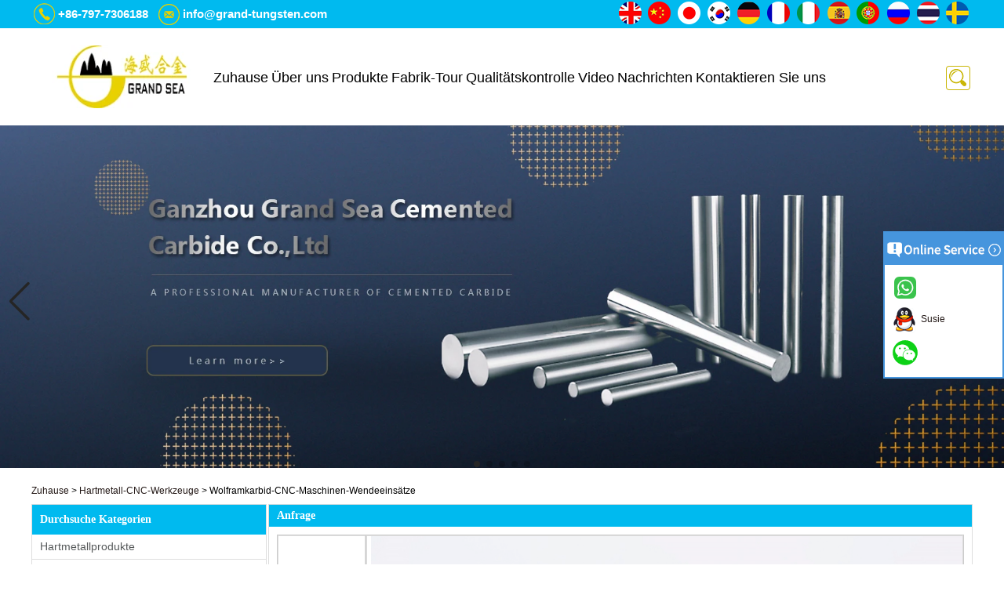

--- FILE ---
content_type: text/html; charset=utf-8
request_url: https://www.cementedcarbidesupplier.com/de/inquiry/Tungsten-Carbide-CNC-Machine-Turning-Inserts.html
body_size: 8020
content:
<!DOCTYPE html>
<html lang="de">

<head>
    <meta charset="utf-8">
    <!-- SEO BEGIN -->
    <title>Hartmetall-CNC-Einsatz-Schneidwerkzeug-Lieferant, China-CNC-Einsatz-Lieferant, China-Hartmetall-CNC-Fabrik, China-Hartmetall-Schneidwerkzeug-Fabrik - inquiry</title>
    <meta name="keywords" content="Hartmetall-CNC-Einsatz-Schneidwerkzeuge, CNC-Einsatz, Hartmetall-CNC, Hartmetall-Schneidwerkzeuge, Hartmetall-CNC-Einsatz-Schneidwerkzeuge-Lieferant, China Hartmetall-CNC-Fabrik, China Hartmetall-Schneidwerkzeuge-Fabrik ,inquiry" />
    <meta name="description" content="Hartmetall-CNC-Wendeplatten-Schneidwerkzeuge, auch Wolframcarbid-Spitzen, Hartmetalleinsätze, Hartmetallspitze genannt, werden häufig in den Bereichen Elektronik, Industrie, Medizin, Automobil und Luft- und Raumfahrt eingesetzt. Hartmetall-CNC-Einsatz-Schneidwerkzeug-Lieferant, China-CNC-Einsatz-Lieferant, China-Hartmetall-CNC-Fabrik, China-Hartmetall-Schneidwerkzeug-Fabrik - inquiry" />
    <link rel="canonical" href="https://www.cementedcarbidesupplier.com/de/inquiry/Tungsten-Carbide-CNC-Machine-Turning-Inserts.html">
    <link rel="alternate" hreflang="en" href="https://www.cementedcarbidesupplier.com/inquiry/Tungsten-Carbide-CNC-Machine-Turning-Inserts.html">
    <link rel="alternate" hreflang="zh-CN" href="https://www.cementedcarbidesupplier.com/cn/inquiry/Tungsten-Carbide-CNC-Machine-Turning-Inserts.html">
    <link rel="alternate" hreflang="ja" href="https://www.cementedcarbidesupplier.com/jp/inquiry/Tungsten-Carbide-CNC-Machine-Turning-Inserts.html">
    <link rel="alternate" hreflang="ko" href="https://www.cementedcarbidesupplier.com/kr/inquiry/Tungsten-Carbide-CNC-Machine-Turning-Inserts.html">
    <link rel="alternate" hreflang="de" href="https://www.cementedcarbidesupplier.com/de/inquiry/Tungsten-Carbide-CNC-Machine-Turning-Inserts.html">
    <link rel="alternate" hreflang="fr" href="https://www.cementedcarbidesupplier.com/fr/inquiry/Tungsten-Carbide-CNC-Machine-Turning-Inserts.html">
    <link rel="alternate" hreflang="it" href="https://www.cementedcarbidesupplier.com/it/inquiry/Tungsten-Carbide-CNC-Machine-Turning-Inserts.html">
    <link rel="alternate" hreflang="es" href="https://www.cementedcarbidesupplier.com/es/inquiry/Tungsten-Carbide-CNC-Machine-Turning-Inserts.html">
    <link rel="alternate" hreflang="pt" href="https://www.cementedcarbidesupplier.com/pt/inquiry/Tungsten-Carbide-CNC-Machine-Turning-Inserts.html">
    <link rel="alternate" hreflang="ru" href="https://www.cementedcarbidesupplier.com/ru/inquiry/Tungsten-Carbide-CNC-Machine-Turning-Inserts.html">
    <link rel="alternate" hreflang="th" href="https://www.cementedcarbidesupplier.com/th/inquiry/Tungsten-Carbide-CNC-Machine-Turning-Inserts.html">
    <link rel="alternate" hreflang="sv" href="https://www.cementedcarbidesupplier.com/se/inquiry/Tungsten-Carbide-CNC-Machine-Turning-Inserts.html">
    <meta property="og:type" content="website" />
    <meta property="og:title" content="Hartmetall-CNC-Einsatz-Schneidwerkzeug-Lieferant, China-CNC-Einsatz-Lieferant, China-Hartmetall-CNC-Fabrik, China-Hartmetall-Schneidwerkzeug-Fabrik - inquiry" />
    <meta property="og:site_name" content="Hartmetall-CNC-Einsatz-Schneidwerkzeuge, CNC-Einsatz, Hartmetall-CNC, Hartmetall-Schneidwerkzeuge, Hartmetall-CNC-Einsatz-Schneidwerkzeuge-Lieferant, China Hartmetall-CNC-Fabrik, China Hartmetall-Schneidwerkzeuge-Fabrik ,inquiry" />
    <meta property="og:description" content="Hartmetall-CNC-Wendeplatten-Schneidwerkzeuge, auch Wolframcarbid-Spitzen, Hartmetalleinsätze, Hartmetallspitze genannt, werden häufig in den Bereichen Elektronik, Industrie, Medizin, Automobil und Luft- und Raumfahrt eingesetzt. Hartmetall-CNC-Einsatz-Schneidwerkzeug-Lieferant, China-CNC-Einsatz-Lieferant, China-Hartmetall-CNC-Fabrik, China-Hartmetall-Schneidwerkzeug-Fabrik - inquiry" />
    <meta property="og:url" content="https://www.cementedcarbidesupplier.com/de/inquiry/Tungsten-Carbide-CNC-Machine-Turning-Inserts.html" />
    <meta content="https://cdn.cloudbf.com/thumb/pad/500x500_xsize/upfile/144/product_o/Tungsten-Carbide-CNC-Machine-Turning-Inserts_5.jpg.webp" property="og:image"/>
        <link href="/favicon.ico" rel="shortcut icon">
    <meta content="yjzw.net" name="author">
    <!-- SEO END -->
    <!--[if IE]>
    <meta http-equiv="X-UA-Compatible" content="IE=edge">
    <![endif]-->
    <meta name="viewport" content="width=device-width, initial-scale=1">
    <!-- <link rel="stylesheet" type="text/css" href="/themes/zzx/chair/static/css/font.css" /> -->
    <link rel="stylesheet" type="text/css" href="/themes/zzx/chair/static/font/iconfont.css" />
    <script src="/themes/zzx/chair/static/font/iconfont.js"></script>
    <link rel="stylesheet" type="text/css" href="/themes/zzx/chair/static/css/animate.min.css">
    <link rel="stylesheet" type="text/css" href="/themes/zzx/chair/static/css/yunteam.css" />
    <link rel="stylesheet" type="text/css" href="/themes/zzx/chair/static/css/style.css" />
    <!--  -->
    <link rel="stylesheet" href="/themes/zzx/a_public/css/swiper-bundle.min.css" />
    <script src="/themes/zzx/a_public/js/jquery.min.js"></script>
    <script src="/themes/zzx/a_public/layer/layer.js"></script>
    <script src="/themes/zzx/a_public/js/MSClass.js"></script>
    <script src="/themes/zzx/a_public/js/swiper-bundle.min.js"></script>
    <script src="/themes/zzx/a_public/js/yunteam.js" ty pe="text/javascript" charset="utf-8"></script>
    <style type="text/css">
      .swiper-container{
        --swiper-theme-color: #252525;
        --swiper-navigation-color: #252525;
        --swiper-navigation-size: 50px;
      }
    </style>
    <!--[if lt IE 9]>
    <script src="/themes/zzx/a_public/js/html5shiv.min.js"></script>
    <script src="/themes/zzx/a_public/js/respond.min.js"></script>
    <![endif]-->
    
<!--    <link rel="stylesheet" href="/themes/zzx/chair/static/css/de.css">-->
    <link rel="stylesheet" href="/themes/zzx/a_public/css/editable_page.css"><link rel="stylesheet" href="/de/diystylecss/dsds.xcss">
<script type="application/ld+json">
{
  "@context": "http://schema.org",
  "@type": "Organization",
  "name": "Ganzhou Grand Sea Cemented Carbide Co., Ltd",
  "url": "https://www.cementedcarbidesupplier.com",
  "logo": "https://cdn.cloudbf.com/files/144/img/2023/06/19/202306191659100100365.png"
}
</script></head>

<body class="">
    
    <!-- header -->

   <div id="container">
        <div id="header">
            <div class="Hcenter">
                <div class="phone">+86-797-7306188</div>
                <a href="mailto:info@grand-tungsten.com">
                    <div class="email">info@grand-tungsten.com</div>
                </a>
                <dl class="language">
                                            <dd><a href="https://www.cementedcarbidesupplier.com/inquiry/Tungsten-Carbide-CNC-Machine-Turning-Inserts.html" class="en" title="English" alt="Deutsche"><!-- English --></a></dd>

                                            <dd><a href="https://www.cementedcarbidesupplier.com/cn/inquiry/Tungsten-Carbide-CNC-Machine-Turning-Inserts.html" class="cn" title="简体中文" alt="Deutsche"><!-- 简体中文 --></a></dd>

                                            <dd><a href="https://www.cementedcarbidesupplier.com/jp/inquiry/Tungsten-Carbide-CNC-Machine-Turning-Inserts.html" class="jp" title="日本語" alt="Deutsche"><!-- 日本語 --></a></dd>

                                            <dd><a href="https://www.cementedcarbidesupplier.com/kr/inquiry/Tungsten-Carbide-CNC-Machine-Turning-Inserts.html" class="kr" title="한국어" alt="Deutsche"><!-- 한국어 --></a></dd>

                                            <dd><a href="https://www.cementedcarbidesupplier.com/de/inquiry/Tungsten-Carbide-CNC-Machine-Turning-Inserts.html" class="de" title="Deutsche" alt="Deutsche"><!-- Deutsche --></a></dd>

                                            <dd><a href="https://www.cementedcarbidesupplier.com/fr/inquiry/Tungsten-Carbide-CNC-Machine-Turning-Inserts.html" class="fr" title="français" alt="Deutsche"><!-- français --></a></dd>

                                            <dd><a href="https://www.cementedcarbidesupplier.com/it/inquiry/Tungsten-Carbide-CNC-Machine-Turning-Inserts.html" class="it" title="Italian" alt="Deutsche"><!-- Italian --></a></dd>

                                            <dd><a href="https://www.cementedcarbidesupplier.com/es/inquiry/Tungsten-Carbide-CNC-Machine-Turning-Inserts.html" class="es" title="Español" alt="Deutsche"><!-- Español --></a></dd>

                                            <dd><a href="https://www.cementedcarbidesupplier.com/pt/inquiry/Tungsten-Carbide-CNC-Machine-Turning-Inserts.html" class="pt" title="português" alt="Deutsche"><!-- português --></a></dd>

                                            <dd><a href="https://www.cementedcarbidesupplier.com/ru/inquiry/Tungsten-Carbide-CNC-Machine-Turning-Inserts.html" class="ru" title="русский" alt="Deutsche"><!-- русский --></a></dd>

                                            <dd><a href="https://www.cementedcarbidesupplier.com/th/inquiry/Tungsten-Carbide-CNC-Machine-Turning-Inserts.html" class="th" title="ไทย" alt="Deutsche"><!-- ไทย --></a></dd>

                                            <dd><a href="https://www.cementedcarbidesupplier.com/se/inquiry/Tungsten-Carbide-CNC-Machine-Turning-Inserts.html" class="se" title="Swedish" alt="Deutsche"><!-- Swedish --></a></dd>

                                    </dl>
            </div>
        </div>
        <div class="clear"></div>
        <div id="nav">
            <div class="Hcenter">
                <div class="logo"><a href="/de" rel="home" title="Ganzhou Grand Sea Cemented Carbide Co., Ltd"><img alt="logo" src="https://cdn.cloudbf.com/thumb/pad/227x80_xsize/files/144/img/2023/06/19/202306191659100100365.png.webp" title="Ganzhou Grand Sea Cemented Carbide Co., Ltd" alt="Ganzhou Grand Sea Cemented Carbide Co., Ltd"></a></div>
                <ul>
                                    <li class=""><a href="/de/index.html">Zuhause</a></li>
                                                        <li class="">
                        <a href="/de/about-us.html">Über uns</a>
                                                <div class="submenu ">
                                                        <div class="menu_children ">
                                <a href="/de/about-us/about-us.html">Firmenprofil</a>
                                                            </div>
                                                    </div>
                                            </li>
                                                        <li class="">
                        <a href="/de/products.htm">Produkte</a>
                                                <div class="submenu ">
                                                        <div class="menu_children ">
                                <a href="/de/products/Cemented-Carbide-Products.htm">Hartmetallprodukte</a>
                                                            </div>
                                                        <div class="menu_children ">
                                <a href="/de/products/Tungsten-Carbide-Rod.htm">Hartmetall-Stab</a>
                                                            </div>
                                                        <div class="menu_children ">
                                <a href="/de/products/Tungsten-Carbide-Tools-for-Mining.htm">Hartmetallwerkzeuge für den Bergbau</a>
                                                            </div>
                                                        <div class="menu_children ">
                                <a href="/de/products/Tungsten-Carbide-Cutting-tools.htm">Hartmetall-Schneidwerkzeuge</a>
                                                            </div>
                                                        <div class="menu_children ">
                                <a href="/de/products/Tungsten-Carbide-Die.htm">Hartmetall sterben</a>
                                                            </div>
                                                        <div class="menu_children ">
                                <a href="/de/products/Tungsten-Carbide-Pre-form-Production.htm">Hartmetall-Preform-Herstellung</a>
                                                            </div>
                                                        <div class="menu_children ">
                                <a href="/de/products/Carbide-CNC-Tools.htm">Hartmetall-CNC-Werkzeuge</a>
                                                            </div>
                                                        <div class="menu_children ">
                                <a href="/de/products/Carbide-Wear-Parts.htm">Hartmetall-Verschleißteile</a>
                                                            </div>
                                                    </div>
                                            </li>
                                                        <li class="">
                        <a href="/de/factory.html">Fabrik-Tour</a>
                                                <div class="submenu ">
                                                        <div class="menu_children ">
                                <a href="/de/factory/production-equipment.html">Produktionsausrüstung</a>
                                                            </div>
                                                        <div class="menu_children ">
                                <a href="/de/factory/Workshop.html">Werkstatt</a>
                                                            </div>
                                                    </div>
                                            </li>
                                                        <li class="">
                        <a href="/de/Quality-Control.html">Qualitätskontrolle</a>
                                                <div class="submenu ">
                                                        <div class="menu_children ">
                                <a href="/de/Quality-Control/testing-center.html">Prüfungszentrum</a>
                                                            </div>
                                                        <div class="menu_children ">
                                <a href="/de/Quality-Control/certification.html">Zertifizierung</a>
                                                            </div>
                                                    </div>
                                            </li>
                                                        <li class=""><a href="/de/video.htm">Video</a></li>
                                                        <li class=""><a href="/de/news.htm">Nachrichten</a></li>
                                                        <li class=""><a href="/de/contact-us.html">Kontaktieren Sie uns</a></li>
                                                    </ul>
                <div id="Hsearch"></div>
                <div class="search">
                    <form action="/de/apisearch.html" method="post" name="SearchForm" id="SearchForm">
                    <input type="hidden" name="cid" id="cid" value="" />
                    <input type="text" class="textbox" name="keyword" id="keywords"  placeholder="Bitte geben Sie den Produktnamen ein" />
                    <button type="submit" class="submit" >einreichen</button>
                </form>
                </div>
            </div>
            <script type="text/javascript">
            $("#Hsearch").click(function() {
                $('.search').toggle();
            });
            </script>
            <div class="clear"></div>
        </div>



</div>


    <div id="banner_scroll">
    <div class="swiper-container banner-container">
        <div class="swiper-wrapper">
                        <div class="swiper-slide">
                <a href="/de/about-us.html"><img src="https://cdn.cloudbf.com/thumb/format/mini_xsize/upfile/144/ad/2019072217045477141.jpg.webp"/></a>
            </div>
                        <div class="swiper-slide">
                <a href="/de/products/Cemented-Carbide-Products.htm"><img src="https://cdn.cloudbf.com/thumb/format/mini_xsize/upfile/144/ad/2022032616531921341.jpg.webp"/></a>
            </div>
                        <div class="swiper-slide">
                <a href="/de/products/Tungsten-Carbide-Tools-for-Mining.htm"><img src="https://cdn.cloudbf.com/thumb/format/mini_xsize/upfile/144/ad/2019081608404310181.jpg.webp"/></a>
            </div>
                        <div class="swiper-slide">
                <a href="/de/Quality-Control.html"><img src="https://cdn.cloudbf.com/thumb/format/mini_xsize/upfile/144/ad/2019081311190476001.jpg.webp"/></a>
            </div>
                        <div class="swiper-slide">
                <a href="/de/factory.html"><img src="https://cdn.cloudbf.com/thumb/format/mini_xsize/upfile/144/ad/2019081311262302571.jpg.webp"/></a>
            </div>
                    </div>
        <!-- Add Pagination -->
        <div class="swiper-pagination"></div>
        <!-- Add Arrows -->
        <div class="bun ani" swiper-animate-effect="zoomIn" swiper-animate-duration="0.2s" swiper-animate-delay="0.3s">
            <div class="swiper-button-next"></div>
            <div class="swiper-button-prev"></div>
        </div>
    </div>
</div>
<script>
var swiper = new Swiper('.banner-container', {
    loop: true,
    autoplay: {
        delay: 6000,
        stopOnLastSlide: false,
        disableOnInteraction: true,
    },
    pagination: {
        el: '.swiper-pagination',
        clickable: true,
    },
    // followFinger: false,
    // effect: 'fade',
    speed: 1000,
    navigation: {
        nextEl: '.swiper-button-next',
        prevEl: '.swiper-button-prev',
    }
});
</script>



    
<link rel="stylesheet" type="text/css" href="/themes/zzx/chair/static/css/inquiry.css" />
<div id="container">
    <div id="position">
                <a href="/de">Zuhause</a>
                &gt;
                <a href="/de/products/Carbide-CNC-Tools.htm">Hartmetall-CNC-Werkzeuge</a>
                &gt; <span>Wolframkarbid-CNC-Maschinen-Wendeeinsätze</span>
    </div>
	<div id="main">
	<div class="sider">
		<dl class="box category">
    <dt>Durchsuche Kategorien</dt>
        <dd class="">
        <a href="/de/products/Cemented-Carbide-Products.htm" title="China Hartmetallprodukte Hersteller" class="parent top">Hartmetallprodukte</a>
            </dd>
        <dd class="">
        <a href="/de/products/Tungsten-Carbide-Rod.htm" title="China Hartmetall-Stab Hersteller" class="parent top">Hartmetall-Stab</a>
            </dd>
        <dd class="">
        <a href="/de/products/Tungsten-Carbide-Tools-for-Mining.htm" title="China Hartmetallwerkzeuge für den Bergbau Hersteller" class="parent top">Hartmetallwerkzeuge für den Bergbau</a>
            </dd>
        <dd class="">
        <a href="/de/products/Tungsten-Carbide-Cutting-tools.htm" title="China Hartmetall-Schneidwerkzeuge Hersteller" class="parent top">Hartmetall-Schneidwerkzeuge</a>
            </dd>
        <dd class="">
        <a href="/de/products/Tungsten-Carbide-Die.htm" title="China Hartmetall sterben Hersteller" class="parent top">Hartmetall sterben</a>
            </dd>
        <dd class="">
        <a href="/de/products/Tungsten-Carbide-Pre-form-Production.htm" title="China Hartmetall-Preform-Herstellung Hersteller" class="parent top">Hartmetall-Preform-Herstellung</a>
            </dd>
        <dd class="">
        <a href="/de/products/Carbide-CNC-Tools.htm" title="China Hartmetall-CNC-Werkzeuge Hersteller" class="parent top">Hartmetall-CNC-Werkzeuge</a>
            </dd>
        <dd class="">
        <a href="/de/products/Carbide-Wear-Parts.htm" title="China Hartmetall-Verschleißteile Hersteller" class="parent top">Hartmetall-Verschleißteile</a>
            </dd>
    </dl>

		 <script type="text/javascript">
    $('.category dd span').click(function(){
        if($(this).parent().hasClass('select')){
            $(this).parent().removeClass('select')
        }else{
            $(this).parent().toggleClass('open').siblings().removeClass('open');
        }
    })
</script>
<div class="h5"></div>


<dl class="box subscribe">
    <dt>Abonnieren</dt>
    <dd>
        <div class="annotation">Erhalten Sie E-Mail-Updates zu neuen Produkten</div>
        <form>
            <input type="text" class="textbox" name="Email" id="Email" value="E-Mail-Addresse" def="E-Mail-Addresse" onfocus="onFocus(this)" onblur="onBlur(this)" />
            <input type="button" class="btn" value="Abonnieren" onclick="Subscribe()">
        </form>
    </dd>
</dl>
<div class="h5"></div>


<div class=" wow fadeInUp website" ><dl class="box contactus">
    <dt>Kontaktiere uns</dt>
    <dd>
                Ganzhou Grand Sea Hartmetall Co. Ltd.<br/>172th WeiYi Rd, Wirtschaftsförderungspark, <br/>Ganzhou, Jiangxi, China <br/>Postleitzahl: 341000 <br/><br/>Email: info@grand-tungsten.com <br/>Tel .: + 86-18046678400  +86-13970795096                <div class="online">
                                    <a href="https://wpa.qq.com/msgrd?v=3&uin=83405738&site=qq&menu=yes" target="_blank" class="qq" title="Susie"></a>
                                    <a href="//api.whatsapp.com/send?phone=+8618046678400&text=Hello" title="" class="whatsapp"></a>
                                    <div class="clear"></div>
        </div>
        <a href="/de/contact-us.html" class="btn">Kontaktieren Sie mich jetzt</a>
    </dd>
</dl>
</div>
<div class="h5"></div>


<div class="website" ><dl class="box product">
    <dt></dt>
    <dd id="marqueea592">
                <div class="item">
            <a href="/de/products/Tungsten-Carbide-rod-in-Inch-size.html" class="pic" title="China Hartmetallstange in Zoll Größe Hersteller">
                <img src="https://cdn.cloudbf.com/thumb/format/mini_xsize/upfile/144/product_o/Tungsten-Carbide-Rod-in-Inch-Size_3.jpg.webp" alt="China Hartmetallstange in Zoll Größe Hersteller" />
            </a>
            <h2>
                <a href="/de/products/Tungsten-Carbide-rod-in-Inch-size.html" title="China Hartmetallstange in Zoll Größe Hersteller">Hartmetallstange in Zoll Größe</a>
            </h2>
            <div class="clear"></div>
        </div>
                <div class="item">
            <a href="/de/products/Carbide-long-Rod-Unground.html" class="pic" title="China Hartmetall lange Stange ungeschliffen Hersteller">
                <img src="https://cdn.cloudbf.com/thumb/format/mini_xsize/upfile/144/product_o/Carbide-long-Rod-Unground.jpg.webp" alt="China Hartmetall lange Stange ungeschliffen Hersteller" />
            </a>
            <h2>
                <a href="/de/products/Carbide-long-Rod-Unground.html" title="China Hartmetall lange Stange ungeschliffen Hersteller">Hartmetall lange Stange ungeschliffen</a>
            </h2>
            <div class="clear"></div>
        </div>
                <div class="item">
            <a href="/de/products/Cemented-Carbide-Button-for-Mining-and-Construction.html" class="pic" title="China Hartmetallknopf für den Bergbau Hersteller">
                <img src="https://cdn.cloudbf.com/thumb/format/mini_xsize/upfile/144/product_o/Cemented-Carbide-Tool-for-Mining.png.webp" alt="China Hartmetallknopf für den Bergbau Hersteller" />
            </a>
            <h2>
                <a href="/de/products/Cemented-Carbide-Button-for-Mining-and-Construction.html" title="China Hartmetallknopf für den Bergbau Hersteller">Hartmetallknopf für den Bergbau</a>
            </h2>
            <div class="clear"></div>
        </div>
                <div class="item">
            <a href="/de/products/Carbide-blade.html" class="pic" title="China Hartmetallklinge Hersteller">
                <img src="https://cdn.cloudbf.com/thumb/format/mini_xsize/upfile/144/product_o/Carbide-blade_5.jpg.webp" alt="China Hartmetallklinge Hersteller" />
            </a>
            <h2>
                <a href="/de/products/Carbide-blade.html" title="China Hartmetallklinge Hersteller">Hartmetallklinge</a>
            </h2>
            <div class="clear"></div>
        </div>
                <div class="item">
            <a href="/de/products/Carbide-CNC-Insert.html" class="pic" title="China Hartmetalleinsatzspitzen Hersteller">
                <img src="https://cdn.cloudbf.com/thumb/format/mini_xsize/upfile/144/product_o/Carbide-CNC-Insert.jpg.webp" alt="China Hartmetalleinsatzspitzen Hersteller" />
            </a>
            <h2>
                <a href="/de/products/Carbide-CNC-Insert.html" title="China Hartmetalleinsatzspitzen Hersteller">Hartmetalleinsatzspitzen</a>
            </h2>
            <div class="clear"></div>
        </div>
                <div class="item">
            <a href="/de/products/carbide-plate-and-die.html" class="pic" title="China Hartmetallplatte und sterben Hersteller">
                <img src="https://cdn.cloudbf.com/thumb/format/mini_xsize/upfile/144/product_o/carbide-plate-and-die_4.jpg.webp" alt="China Hartmetallplatte und sterben Hersteller" />
            </a>
            <h2>
                <a href="/de/products/carbide-plate-and-die.html" title="China Hartmetallplatte und sterben Hersteller">Hartmetallplatte und sterben</a>
            </h2>
            <div class="clear"></div>
        </div>
            </dd>
</dl>
<script type="text/javascript">
new Marquee("marqueea592", "top", 1, 298, 552, 50, 5000)
</script>
<div class="h5"></div>
</div>


<div class="website" ><dl class="box cert">
    <dt>Zertifizierungen</dt>
    <dd>
        <div class="swiper-container add_Certifications6">
            <div class="swiper-wrapper">
                                <div class="swiper-slide">
                                        <a href="/deQuality-Control/certification.html"><img src="https://cdn.cloudbf.com/thumb/format/mini_xsize/upfile/144/ad/2022040114040043561.jpg.webp" title="ISO"></a>
                                    </div>
                                            </div>
            <div class="swiper-button-next swiper-button-black"></div>
            <div class="swiper-button-prev swiper-button-black"></div>
        </div>

        <script>
            var swiper = new Swiper('.add_Certifications6', {
      spaceBetween: 30,
      centeredSlides: true,
      loop:true,
      autoplay: {
        delay: 4500,
        disableOnInteraction: false,
      },
      navigation: {
        nextEl: '.add_Certifications6 .swiper-button-next',
        prevEl: '.add_Certifications6 .swiper-button-prev',
      },
    });
  </script>
    </dd>
</dl>
</div>
<div class="h5"></div>


<script>
    
        window.Subscribe = function () {
            var email = $("#Email").val();
            var t  = /^(\w-*\.*)+@(\w-?)+(\.\w{2,})+$/;;
            if(!(t.test(email))){
                layer.msg('Geben Sie bitte Ihre Email-Adresse ein!', {icon: 5,  anim: 6});
                return false;
            }
            if (email == 'E-mail Address' || email == ''){
                layer.msg('Geben Sie bitte Ihre Email-Adresse ein!', {icon: 5,  anim: 6});
                return false;
            }else{
                layer.load();

                $.ajax({
                    url:"/de/emailsave.html",
                    dataType:"json",
                    async:true,
                    data:{email:email},
                    type:"POST",
                    success:function(res){
                        layer.closeAll('loading');
                        if (res.code !== 200){
                            layer.msg(res.msg, {icon: 5,  anim: 6});
                        }else{
                            layer.msg(res.msg, {icon:6,time:1000}, function(){
                                location.reload();
                            });
                        }
                    },fail:function(err){
                        layer.closeAll('loading');
                    }
                });
            }
        }


</script>
	</div>
	<div class="sBody">
		<div class="box article">
			<h3 class="title">Anfrage</h3>
			<div class="content">
				<form name="MessageForm" id="InquiryForm">
					<table width="100%" align="center" border="0" cellpadding="0" cellspacing="1" class="inquiry">


												<tr>
							<td class="t">Produktname</td>
							<td>
								<input type="hidden" name="product_id" id="Product" value="86815">
								<img src="https://cdn.b2b.yjzw.net/upfile/144/product_o/Tungsten-Carbide-CNC-Machine-Turning-Inserts_5.jpg" alt="Wolframkarbid-CNC-Maschinen-Wendeeinsätze" />
								<div class="name">
									<a href="/de/products/Tungsten-Carbide-CNC-Machine-Turning-Inserts.html">Wolframkarbid-CNC-Maschinen-Wendeeinsätze</a>
								</div>
							</td>
						</tr>
						<tr>
							<td class="t">Produktmanager</td><td>Susie (Susie@grand-tungsten.com)</td>
						</tr>		
						


						<tr>
							<td class="t">Gegenstand</td>
							<td><input type="text" class="textbox_m Subject" placeholder="Bitte geben Sie das Subjekt ein" name="title" id="Subject" value="" onfocus="onOver(this)" onblur="onOut(this)"><span> (* Benötigen )</span></td>
						</tr>
						<tr>
							<td class="t">Botschaft</td>
							<td><textarea class="textarea Messagea" placeholder="Bitte geben Sie die Nachricht ein" name="content" id="Message" onfocus="onOver(this)" onblur="onOut(this)"></textarea></td>
						</tr>
						<tr>
							<th colspan="2">Kontaktinformation</th>
						</tr>
						<tr>
							<td class="t">Kontakte</td>
							<td><input type="text" class="textbox contact_m" placeholder="Bitte geben Sie Kontakte ein" name="realname" id="Contacts" value="" onfocus="onOver(this)" onblur="onOut(this)"> <span>(* Benötigen )</span></td>
						</tr>
						<tr>
							<td class="t">Email</td>
							<td><input type="text" class="textbox email_m" placeholder="Bitte E-Mail eingeben" name="email" id="Email" value="" onfocus="onOver(this)" onblur="onOut(this)"> <span>(* Benötigen )</span></td>
						</tr>
						<tr>
							<td class="t">Unternehmen</td>
							<td><input type="text" class="textbox company_m" placeholder="Bitte geben Sie den Firmennamen ein" name="company" id="Company" value="" onfocus="onOver(this)" onblur="onOut(this)"></td>
						</tr>
						<tr>
							<td class="t">Telefon</td>
							<td><input type="text" class="textbox phone_m" placeholder="Bitte geben Sie Ihr Telefon ein" name="phone" id="Phone" value="" onfocus="onOver(this)" onblur="onOut(this)"></td>
						</tr>
												<tr>
							<td class="t">überprüfen</td>
							<td ><input type="text" class="textbox phone_m" placeholder="Bitte bestätigen eingeben" name="verify" id="verify" value=""> <span class="verify_status"><img src='/captcha.html' alt='captcha'  onclick='this.src="/captcha.html?"+Math.random();' /></span></td>
						</tr>
												<tr>
							<td colspan="2" class="btn">
								<input type="button" id="but" class="btn submit-btn" value=" Submit " >
								<input type="reset" class="btn" value=" Reset ">
							</td>
						</tr>
					</table>
				</form>
			</div>
		</div>
	</div>
	<div class="clear"></div>
</div>

<script>
	
    $('#but').click(function () {

        var Subject = $(".Subject").val(),
        contact = $('.contact_m').val(),
        Email = $('.email_m').val();

		var t  = /^[A-Za-z0-9]+([-_.][A-Za-z\d]+)*@([A-Za-z\d]+[-.])+[A-Za-z\d]{2,5}$/;
 		var shu  = /[\d+]/;

        if(!(t.test(Email))){
            layer.msg('Geben Sie bitte Ihre Email-Adresse ein!', {icon: 5,  anim: 6});
            return false;
        }
        if(shu.test(contact)){
        	layer.msg("Bitte geben Sie den Vornamen und den Nachnamen ein!", {icon: 5,  anim: 6});
            return false;
        }
        if (contact =='' || Email=='' || Subject==''){
            layer.msg("Bitte füllen Sie die erforderlichen Artikel aus", {icon: 5,  anim: 6});
            return false;
        }else{

            $.ajax({
                url:"/de/saveinquiry.html",
                dataType:"json",
                async:true,
                data:$('#InquiryForm').serialize(),
                type:"POST",
                success:function(res){
					console.log(res)
                    if (res.code !== 200){
                        layer.msg(res.msg, {icon: 5,  anim: 6});
                    }else{
                        layer.msg(res.msg, {icon:6,time:1000}, function(){
							if (typeof gtag_report_conversion != 'undefined' && gtag_report_conversion instanceof Function) {
								gtag_report_conversion(window.location.href);
							}else{
								location.reload(); 
							}
						});
                    }
                },
            });
        }
        
	})
</script>
</div>



    <div id="footer">
        <div class="Hcenter">
            <div class="Flogo">
               <a href="/de" rel="home" title="Ganzhou Grand Sea Cemented Carbide Co., Ltd"><img alt="logo" src="https://cdn.cloudbf.com/thumb/pad/227x80_xsize/files/144/img/2023/06/19/202306191659100100365.png.webp" title="Ganzhou Grand Sea Cemented Carbide Co., Ltd" alt="Ganzhou Grand Sea Cemented Carbide Co., Ltd"></a>
                <ul>
                                    <li><a href="/de/about-us.html" title="Über uns">Über uns</a></li>
                                    <li><a href="/de/products.htm" title="Produkte">Produkte</a></li>
                                    <li><a href="/de/factory.html" title="Factory Tour">Factory Tour</a></li>
                                    <li><a href="/de/news.htm" title="Nachrichten">Nachrichten</a></li>
                                    <li><a href="/de/contact-us.html" title="Kontaktieren Sie uns">Kontaktieren Sie uns</a></li>
                                    <li><a href="/de/Quality-Control.html" title="Qualitätskontrolle">Qualitätskontrolle</a></li>
                                </ul>
            </div>
            <div class="Fproducts website" >                <div class="Fproducts_title">Alle Kategorien</div>
                <ul>
                                            <li><a href="/de/products/Cemented-Carbide-Products.htm" alt="China Hartmetallprodukte Hersteller" title="China Hartmetallprodukte Hersteller">Hartmetallprodukte</a></li>
                                            <li><a href="/de/products/Tungsten-Carbide-Rod.htm" alt="China Hartmetall-Stab Hersteller" title="China Hartmetall-Stab Hersteller">Hartmetall-Stab</a></li>
                                            <li><a href="/de/products/Tungsten-Carbide-Tools-for-Mining.htm" alt="China Hartmetallwerkzeuge für den Bergbau Hersteller" title="China Hartmetallwerkzeuge für den Bergbau Hersteller">Hartmetallwerkzeuge für den Bergbau</a></li>
                                            <li><a href="/de/products/Tungsten-Carbide-Cutting-tools.htm" alt="China Hartmetall-Schneidwerkzeuge Hersteller" title="China Hartmetall-Schneidwerkzeuge Hersteller">Hartmetall-Schneidwerkzeuge</a></li>
                                            <li><a href="/de/products/Carbide-CNC-Tools.htm" alt="China Hartmetall-CNC-Werkzeuge Hersteller" title="China Hartmetall-CNC-Werkzeuge Hersteller">Hartmetall-CNC-Werkzeuge</a></li>
                                            <li><a href="/de/products/Tungsten-Carbide-Die.htm" alt="China Hartmetall sterben Hersteller" title="China Hartmetall sterben Hersteller">Hartmetall sterben</a></li>
                                    </ul>
            </div>
            <div class="newsletter">
                <div class="newsletter_title">NEWSLETTER</div>
                <div class="newsletter_con">Stellen Sie sicher, dass Sie keine interessanten Ereignisse verfehlen, indem Sie unseren Newsletter-Programm anschließen</div>
                <div class="Femail">
                        <form id="SubscribeForm"  name="SubscribeForm">
                            <input type="hidden" name="act" id="act" value="subscribe" />
                            <input type="text" class="textbox" name="Email" id="FEmail" placeholder="E-Mail-Addresse" />
                            <input type="button" class="Fbtn" value="Abonnieren"  onclick="Subscribea()">
                        </form>
                </div>
                <div class="Ffx">
                                        
                </div>
            </div>
            <div class="clear"></div>
        </div>
                <div class="copyright"> Wolframkarbid, Hartmetall, Hartmetallstäbe, Hartmetalleinsatz </div>
    </div>


    

    <a href="/de/index.html" title="Back Home" rel="nofollow" id="homeSet"></a>
    <a href="#" title="Back Top" rel="nofollow" id="toTop" target="_self" onclick="toTop();return false"></a>
    <script type="text/javascript">
        toTopHide();
    </script>
    <div id="VideoDiv"></div>
    <script src="/themes/zzx/a_public/js/FloatDiv.js" type="text/javascript" charset="utf-8"></script>
    <script type="text/javascript">
        $(document).ready(function(){
            $('.lang').click(function(){
                if($('.head_lang').hasClass('auto')){
                    $('.head_lang').removeClass('auto');
                }else{
                    $('.head_lang').addClass('auto');
                }
                
            })
        });

    var FloatDiv = new FloatDivClass("VideoDiv");
    FloatDiv.opacity = 30;
    FloatDiv.DiffusionSpeed = 150;
    FloatDiv.ShowType = 3; 
    </script>
<script type="text/javascript">
     window.Subscribea = function () {
            var email = $("#FEmail").val();
            var t  = /^(\w-*\.*)+@(\w-?)+(\.\w{2,})+$/;
            if(!(t.test(email))){
                layer.msg('Geben Sie bitte Ihre Email-Adresse ein!', {icon: 5,  anim: 6});
                return false;
            }
            if (email == 'E-mail Address' || email == ''){
                layer.msg('Geben Sie bitte Ihre Email-Adresse ein!', {icon: 5,  anim: 6});
                return false;
            }else{

                $.ajax({
                    url:"/de/emailsave.html",
                    dataType:"json",
                    async:true,
                    data:{email:email},
                    type:"POST",
                    success:function(res){
                        if (res.code !== 200){
                            layer.msg(res.msg, {icon: 5,  anim: 6});
                        }else{
                            layer.msg(res.msg, {icon:6,time:1000}, function(){
                                location.reload();
                            });
                        }
                    },
                });
            }
        }

</script>
    <script type="text/javascript">
       


    $(function() {
        $('#btn-scrollup').fadeOut()
        showScroll();

        function showScroll() {
            $(window).scroll(function() {
                var scrollValue = $(window).scrollTop();
                scrollValue > 200 ? $('#btn-scrollup').fadeIn() : $('#btn-scrollup').fadeOut();
            });
            $('#btn-scrollup').click(function() {
                $("html,body").animate({ scrollTop: 0 }, 500);
            });
        }
    })




                $('#send').on("click", function() {
                            var email = $("#footer_Email").val();
                            var message = $("#footer_message").val(); 
                            var phone = $("#footer_phone").val(); 
                            var verify = '';
                                                         verify = $("#footer_verify").val();
                             
                                var realname = $("#footer_contacts").val();
                                var t = /^[A-Za-z0-9]+([-_.][A-Za-z\d]+)*@([A-Za-z\d]+[-.])+[A-Za-z\d]{2,5}$/;
                                var shu = /[\d+]/;

                                if (!(t.test(email))) {
                                    layer.msg('Geben Sie bitte Ihre Email-Adresse ein!', { icon: 5, anim: 6 });
                                    return false; 
                                } 
                                                                if (verify == '') {
                                    layer.msg('Bitte geben Sie den Empfangscode ein', { icon: 5, anim: 6 });
                                    return false;
                                }
                                
                                    if (email == '') {
                                        layer.msg('Geben Sie bitte Ihre Email-Adresse ein!', { icon: 5, anim: 6 });
                                        return false;
                                    } else if ($("#footer_contacts").val() == '' || shu.test($("#footer_contacts").val())) {
                                        layer.msg('Bitte geben Sie den Vornamen und den Nachnamen ein!', { icon: 5, anim: 6 });
                                        return false;
                                    } else {
                                        
                                        $.ajax({
                                            url: "/de/messagesave.html",
                                            dataType: "json",
                                            async: true,
                                            data: { email: email, realname: realname, content: message,phone:phone, verify: verify },
                                            type: "POST",
                                            success: function(res) {
                                                if (res.code !== 200) {
                                                    layer.msg(res.msg, { icon: 5, anim: 6 });
                                                } else {
                                                    layer.msg(res.msg, { icon: 6, time: 1000 }, function() {
                                                        location.reload();
                                                    });
                                                }
                                            },
                                        });
                                        return false;
                                    }
                                    return false;
                                })
    
    </script>
    <script type="text/javascript">
						var online = `[{"id":819,"site_id":144,"nickname":"","summary":"","account":"jy_83405738","type":9,"remarks":"","qrcode":"","key_id":3,"delete_time":0,"sort":0,"add_time":1754029969,"update_time":1754030281,"status":1,"translation":0,"language_id":31,"x_pic":"\/static\/image\/default.png","active":0},{"id":401,"site_id":144,"nickname":"Susie","summary":"","account":"83405738","type":1,"remarks":null,"qrcode":null,"key_id":1,"delete_time":0,"sort":0,"add_time":1769118730,"update_time":1769118730,"status":1,"translation":0,"language_id":31,"x_pic":"\/static\/image\/default.png","active":0,"href":"https:\/\/wpa.qq.com\/msgrd?v=3&uin=83405738&site=qq&menu=yes"},{"id":407,"site_id":144,"nickname":"","summary":"","account":"+8618046678400","type":6,"remarks":"","qrcode":"https:\/\/cdn.b2b.yjzw.net\/files\/144\/img\/2023\/06\/29\/202306291517190111959.jpg","key_id":1,"delete_time":0,"sort":0,"add_time":1688023050,"update_time":1754030303,"status":1,"translation":0,"language_id":31,"x_pic":"\/static\/image\/default.png","active":0,"href":"\/\/api.whatsapp.com\/send?phone=+8618046678400&text=Hello"}]`;
						var online_type = `1`;
						var online_title = `Onlineservice`;
						var webchat_ps = `0`;
						var webchat_style = `0`;
						var webchat_pstime = `3`; 
						var webchat_msg_1 = `Willkommen. Wenn Sie brauchen
irgendetwas, kontaktieren Sie mich bitte`; 
						var webchat_msg_2 = `Kontakt später`;
						var webchat_msg_3 = `Jetzt anfragen`;
					</script>
					<script src="/themes/zzx/a_plugins/online.js"></script><script type="text/javascript" src="//js.users.51.la/20327153.js"></script><script type="text/javascript"></script> <script defer src="https://analytics.vip.yilumao.com/script.js" data-website-id="87a40dbc-f747-11ee-ba43-3abf40a110b2"></script></body>

</html>

--- FILE ---
content_type: text/css;charset=UTF-8
request_url: https://www.cementedcarbidesupplier.com/de/diystylecss/dsds.xcss
body_size: 77
content:

#nav li a {
  font-family: Verdana, Geneva, sans-serif;
  color: #000;
  padding: 0px 2px;
  display: block;
  height: 100%;
  outline: medium none;
  text-decoration: none;
}


--- FILE ---
content_type: image/svg+xml
request_url: https://www.cementedcarbidesupplier.com/themes/zzx/a_plugins/2/images/weixin.svg
body_size: 2524
content:
<?xml version="1.0" standalone="no"?><!DOCTYPE svg PUBLIC "-//W3C//DTD SVG 1.1//EN" "http://www.w3.org/Graphics/SVG/1.1/DTD/svg11.dtd"><svg t="1745387161582" class="icon" viewBox="0 0 1024 1024" version="1.1" xmlns="http://www.w3.org/2000/svg" p-id="15536" width="32" height="32" xmlns:xlink="http://www.w3.org/1999/xlink"><path d="M595.77552 510.579651c-14.478759 0-29.04143 14.562671-29.04143 29.016871 0 14.6957 14.560624 29.068036 29.04143 29.068036 21.951965 0 36.3243-14.372336 36.3243-29.068036C632.09982 525.143345 617.727485 510.579651 595.77552 510.579651z" fill="#0DD116" p-id="15537"></path><path d="M755.467569 510.579651c-14.369266 0-28.851095 14.562671-28.851095 29.016871 0 14.6957 14.481829 29.068036 28.851095 29.068036 21.76163 0 36.322254-14.372336 36.322254-29.068036C791.789823 525.143345 777.229199 510.579651 755.467569 510.579651z" fill="#0DD116" p-id="15538"></path><path d="M298.153052 300.001655c-21.734 0-43.714617 14.344706-43.714617 36.214806 0 21.762653 21.980617 36.322254 43.714617 36.322254 21.760606 0 36.213783-14.559601 36.213783-36.322254C334.366835 314.346361 319.912635 300.001655 298.153052 300.001655z" fill="#0DD116" p-id="15539"></path><path d="M501.367337 372.539738c21.844517 0 36.325323-14.560624 36.325323-36.322254 0-21.8701-14.480806-36.213783-36.325323-36.213783-21.760606 0-43.630706 14.343683-43.630706 36.213783C457.736631 357.979114 479.606731 372.539738 501.367337 372.539738z" fill="#0DD116" p-id="15540"></path><path d="M512.330016 1.7519c-280.878109 0-508.827751 227.839125-508.827751 508.827751 0 280.987602 227.949642 508.827751 508.827751 508.827751 280.908808 0 508.74691-227.840148 508.74691-508.827751C1021.076926 229.591025 793.237801 1.7519 512.330016 1.7519zM392.479371 670.464081c-36.241412 0-65.36573-7.392364-101.69003-14.560624l-101.498672 50.91153 29.015847-87.372953C145.658939 568.666604 102.13568 503.164774 102.13568 423.454338c0-138.149407 130.73146-246.928902 290.342668-246.928902 142.730749 0 267.790022 86.880743 292.931632 203.870224-9.217942-1.037632-18.543332-1.691525-27.948539-1.691525-137.932466 0-246.819408 102.916974-246.819408 229.77829 0 21.078061 3.27151 41.421388 8.943696 60.8376C410.61338 670.028153 401.586796 670.464081 392.479371 670.464081zM820.726875 772.153088l21.869077 72.591295-79.627549-43.630706c-29.0445 7.2798-58.221006 14.560624-87.12736 14.560624-138.148383 0-246.927879-94.40716-246.927879-210.683397 0-116.089995 108.779496-210.689536 246.927879-210.689536 130.405025 0 246.600421 94.598518 246.600421 210.689536C922.441465 670.464081 879.028723 728.4661 820.726875 772.153088z" fill="#0DD116" p-id="15541"></path></svg>